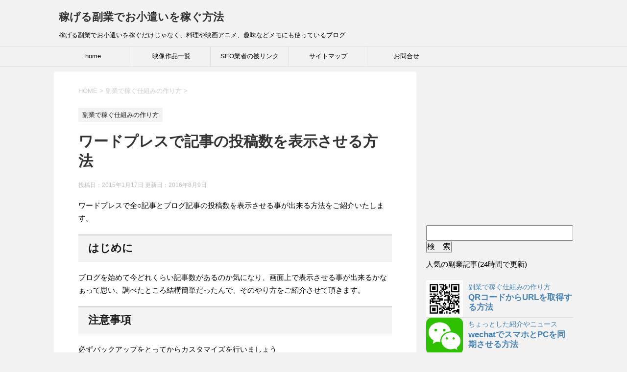

--- FILE ---
content_type: text/html; charset=UTF-8
request_url: https://www.moco358.com/archives/3219
body_size: 78308
content:
<!DOCTYPE html>
<!--[if lt IE 7]>
<html class="ie6" lang="ja"> <![endif]-->
<!--[if IE 7]>
<html class="i7" lang="ja"> <![endif]-->
<!--[if IE 8]>
<html class="ie" lang="ja"> <![endif]-->
<!--[if gt IE 8]><!-->
<html lang="ja">
	<!--<![endif]-->
	<head prefix="og: http://ogp.me/ns# fb: http://ogp.me/ns/fb# article: http://ogp.me/ns/article#">
		<meta charset="UTF-8" >
		<meta name="viewport" content="width=device-width,initial-scale=1.0,user-scalable=yes">
		<meta name="format-detection" content="telephone=no" >
		
		
		<link rel="alternate" type="application/rss+xml" title="稼げる副業でお小遣いを稼ぐ方法 RSS Feed" href="https://www.moco358.com/feed" />
		<link rel="pingback" href="https://www.moco358.com/xmlrpc.php" >
		<!--[if lt IE 9]>
		<script src="https://www.moco358.com/wp-content/themes/stinger8/js/html5shiv.js"></script>
		<![endif]-->
				<title>ワードプレスで記事の投稿数を表示させる方法 | 稼げる副業でお小遣いを稼ぐ方法</title>
<meta name='robots' content='max-image-preview:large' />
	<style>img:is([sizes="auto" i], [sizes^="auto," i]) { contain-intrinsic-size: 3000px 1500px }</style>
	<link rel='dns-prefetch' href='//ajax.googleapis.com' />
<link rel='dns-prefetch' href='//www.googletagmanager.com' />
<link rel='dns-prefetch' href='//pagead2.googlesyndication.com' />
<script type="text/javascript" id="wpp-js" src="https://www.moco358.com/wp-content/plugins/wordpress-popular-posts/assets/js/wpp.min.js?ver=7.3.3" data-sampling="1" data-sampling-rate="10" data-api-url="https://www.moco358.com/wp-json/wordpress-popular-posts" data-post-id="3219" data-token="c333abfadc" data-lang="0" data-debug="0"></script>

<!-- SEO SIMPLE PACK 3.6.2 -->
<meta name="description" content="ワードプレスで全○記事とブログ記事の投稿数を表示させる事が出来る方法をご紹介いたします。 はじめに ブログを始めて今どれくらい記事数があるのか気になり、画面上で表示させる事が出来るかなぁって思い、調べたところ結構簡単だったんで、そのやり方を">
<link rel="canonical" href="https://www.moco358.com/archives/3219">
<meta property="og:locale" content="ja_JP">
<meta property="og:type" content="article">
<meta property="og:image" content="https://www.moco358.com/wp-content/uploads/2013/01/wp-940x390.jpg">
<meta property="og:title" content="ワードプレスで記事の投稿数を表示させる方法 | 稼げる副業でお小遣いを稼ぐ方法">
<meta property="og:description" content="ワードプレスで全○記事とブログ記事の投稿数を表示させる事が出来る方法をご紹介いたします。 はじめに ブログを始めて今どれくらい記事数があるのか気になり、画面上で表示させる事が出来るかなぁって思い、調べたところ結構簡単だったんで、そのやり方を">
<meta property="og:url" content="https://www.moco358.com/archives/3219">
<meta property="og:site_name" content="稼げる副業でお小遣いを稼ぐ方法">
<meta name="twitter:card" content="summary">
<!-- / SEO SIMPLE PACK -->

<script type="text/javascript">
/* <![CDATA[ */
window._wpemojiSettings = {"baseUrl":"https:\/\/s.w.org\/images\/core\/emoji\/16.0.1\/72x72\/","ext":".png","svgUrl":"https:\/\/s.w.org\/images\/core\/emoji\/16.0.1\/svg\/","svgExt":".svg","source":{"concatemoji":"https:\/\/www.moco358.com\/wp-includes\/js\/wp-emoji-release.min.js?ver=6.8.3"}};
/*! This file is auto-generated */
!function(s,n){var o,i,e;function c(e){try{var t={supportTests:e,timestamp:(new Date).valueOf()};sessionStorage.setItem(o,JSON.stringify(t))}catch(e){}}function p(e,t,n){e.clearRect(0,0,e.canvas.width,e.canvas.height),e.fillText(t,0,0);var t=new Uint32Array(e.getImageData(0,0,e.canvas.width,e.canvas.height).data),a=(e.clearRect(0,0,e.canvas.width,e.canvas.height),e.fillText(n,0,0),new Uint32Array(e.getImageData(0,0,e.canvas.width,e.canvas.height).data));return t.every(function(e,t){return e===a[t]})}function u(e,t){e.clearRect(0,0,e.canvas.width,e.canvas.height),e.fillText(t,0,0);for(var n=e.getImageData(16,16,1,1),a=0;a<n.data.length;a++)if(0!==n.data[a])return!1;return!0}function f(e,t,n,a){switch(t){case"flag":return n(e,"\ud83c\udff3\ufe0f\u200d\u26a7\ufe0f","\ud83c\udff3\ufe0f\u200b\u26a7\ufe0f")?!1:!n(e,"\ud83c\udde8\ud83c\uddf6","\ud83c\udde8\u200b\ud83c\uddf6")&&!n(e,"\ud83c\udff4\udb40\udc67\udb40\udc62\udb40\udc65\udb40\udc6e\udb40\udc67\udb40\udc7f","\ud83c\udff4\u200b\udb40\udc67\u200b\udb40\udc62\u200b\udb40\udc65\u200b\udb40\udc6e\u200b\udb40\udc67\u200b\udb40\udc7f");case"emoji":return!a(e,"\ud83e\udedf")}return!1}function g(e,t,n,a){var r="undefined"!=typeof WorkerGlobalScope&&self instanceof WorkerGlobalScope?new OffscreenCanvas(300,150):s.createElement("canvas"),o=r.getContext("2d",{willReadFrequently:!0}),i=(o.textBaseline="top",o.font="600 32px Arial",{});return e.forEach(function(e){i[e]=t(o,e,n,a)}),i}function t(e){var t=s.createElement("script");t.src=e,t.defer=!0,s.head.appendChild(t)}"undefined"!=typeof Promise&&(o="wpEmojiSettingsSupports",i=["flag","emoji"],n.supports={everything:!0,everythingExceptFlag:!0},e=new Promise(function(e){s.addEventListener("DOMContentLoaded",e,{once:!0})}),new Promise(function(t){var n=function(){try{var e=JSON.parse(sessionStorage.getItem(o));if("object"==typeof e&&"number"==typeof e.timestamp&&(new Date).valueOf()<e.timestamp+604800&&"object"==typeof e.supportTests)return e.supportTests}catch(e){}return null}();if(!n){if("undefined"!=typeof Worker&&"undefined"!=typeof OffscreenCanvas&&"undefined"!=typeof URL&&URL.createObjectURL&&"undefined"!=typeof Blob)try{var e="postMessage("+g.toString()+"("+[JSON.stringify(i),f.toString(),p.toString(),u.toString()].join(",")+"));",a=new Blob([e],{type:"text/javascript"}),r=new Worker(URL.createObjectURL(a),{name:"wpTestEmojiSupports"});return void(r.onmessage=function(e){c(n=e.data),r.terminate(),t(n)})}catch(e){}c(n=g(i,f,p,u))}t(n)}).then(function(e){for(var t in e)n.supports[t]=e[t],n.supports.everything=n.supports.everything&&n.supports[t],"flag"!==t&&(n.supports.everythingExceptFlag=n.supports.everythingExceptFlag&&n.supports[t]);n.supports.everythingExceptFlag=n.supports.everythingExceptFlag&&!n.supports.flag,n.DOMReady=!1,n.readyCallback=function(){n.DOMReady=!0}}).then(function(){return e}).then(function(){var e;n.supports.everything||(n.readyCallback(),(e=n.source||{}).concatemoji?t(e.concatemoji):e.wpemoji&&e.twemoji&&(t(e.twemoji),t(e.wpemoji)))}))}((window,document),window._wpemojiSettings);
/* ]]> */
</script>
<style id='wp-emoji-styles-inline-css' type='text/css'>

	img.wp-smiley, img.emoji {
		display: inline !important;
		border: none !important;
		box-shadow: none !important;
		height: 1em !important;
		width: 1em !important;
		margin: 0 0.07em !important;
		vertical-align: -0.1em !important;
		background: none !important;
		padding: 0 !important;
	}
</style>
<style id='classic-theme-styles-inline-css' type='text/css'>
/*! This file is auto-generated */
.wp-block-button__link{color:#fff;background-color:#32373c;border-radius:9999px;box-shadow:none;text-decoration:none;padding:calc(.667em + 2px) calc(1.333em + 2px);font-size:1.125em}.wp-block-file__button{background:#32373c;color:#fff;text-decoration:none}
</style>
<style id='global-styles-inline-css' type='text/css'>
:root{--wp--preset--aspect-ratio--square: 1;--wp--preset--aspect-ratio--4-3: 4/3;--wp--preset--aspect-ratio--3-4: 3/4;--wp--preset--aspect-ratio--3-2: 3/2;--wp--preset--aspect-ratio--2-3: 2/3;--wp--preset--aspect-ratio--16-9: 16/9;--wp--preset--aspect-ratio--9-16: 9/16;--wp--preset--color--black: #000000;--wp--preset--color--cyan-bluish-gray: #abb8c3;--wp--preset--color--white: #ffffff;--wp--preset--color--pale-pink: #f78da7;--wp--preset--color--vivid-red: #cf2e2e;--wp--preset--color--luminous-vivid-orange: #ff6900;--wp--preset--color--luminous-vivid-amber: #fcb900;--wp--preset--color--light-green-cyan: #7bdcb5;--wp--preset--color--vivid-green-cyan: #00d084;--wp--preset--color--pale-cyan-blue: #8ed1fc;--wp--preset--color--vivid-cyan-blue: #0693e3;--wp--preset--color--vivid-purple: #9b51e0;--wp--preset--gradient--vivid-cyan-blue-to-vivid-purple: linear-gradient(135deg,rgba(6,147,227,1) 0%,rgb(155,81,224) 100%);--wp--preset--gradient--light-green-cyan-to-vivid-green-cyan: linear-gradient(135deg,rgb(122,220,180) 0%,rgb(0,208,130) 100%);--wp--preset--gradient--luminous-vivid-amber-to-luminous-vivid-orange: linear-gradient(135deg,rgba(252,185,0,1) 0%,rgba(255,105,0,1) 100%);--wp--preset--gradient--luminous-vivid-orange-to-vivid-red: linear-gradient(135deg,rgba(255,105,0,1) 0%,rgb(207,46,46) 100%);--wp--preset--gradient--very-light-gray-to-cyan-bluish-gray: linear-gradient(135deg,rgb(238,238,238) 0%,rgb(169,184,195) 100%);--wp--preset--gradient--cool-to-warm-spectrum: linear-gradient(135deg,rgb(74,234,220) 0%,rgb(151,120,209) 20%,rgb(207,42,186) 40%,rgb(238,44,130) 60%,rgb(251,105,98) 80%,rgb(254,248,76) 100%);--wp--preset--gradient--blush-light-purple: linear-gradient(135deg,rgb(255,206,236) 0%,rgb(152,150,240) 100%);--wp--preset--gradient--blush-bordeaux: linear-gradient(135deg,rgb(254,205,165) 0%,rgb(254,45,45) 50%,rgb(107,0,62) 100%);--wp--preset--gradient--luminous-dusk: linear-gradient(135deg,rgb(255,203,112) 0%,rgb(199,81,192) 50%,rgb(65,88,208) 100%);--wp--preset--gradient--pale-ocean: linear-gradient(135deg,rgb(255,245,203) 0%,rgb(182,227,212) 50%,rgb(51,167,181) 100%);--wp--preset--gradient--electric-grass: linear-gradient(135deg,rgb(202,248,128) 0%,rgb(113,206,126) 100%);--wp--preset--gradient--midnight: linear-gradient(135deg,rgb(2,3,129) 0%,rgb(40,116,252) 100%);--wp--preset--font-size--small: 13px;--wp--preset--font-size--medium: 20px;--wp--preset--font-size--large: 36px;--wp--preset--font-size--x-large: 42px;--wp--preset--spacing--20: 0.44rem;--wp--preset--spacing--30: 0.67rem;--wp--preset--spacing--40: 1rem;--wp--preset--spacing--50: 1.5rem;--wp--preset--spacing--60: 2.25rem;--wp--preset--spacing--70: 3.38rem;--wp--preset--spacing--80: 5.06rem;--wp--preset--shadow--natural: 6px 6px 9px rgba(0, 0, 0, 0.2);--wp--preset--shadow--deep: 12px 12px 50px rgba(0, 0, 0, 0.4);--wp--preset--shadow--sharp: 6px 6px 0px rgba(0, 0, 0, 0.2);--wp--preset--shadow--outlined: 6px 6px 0px -3px rgba(255, 255, 255, 1), 6px 6px rgba(0, 0, 0, 1);--wp--preset--shadow--crisp: 6px 6px 0px rgba(0, 0, 0, 1);}:where(.is-layout-flex){gap: 0.5em;}:where(.is-layout-grid){gap: 0.5em;}body .is-layout-flex{display: flex;}.is-layout-flex{flex-wrap: wrap;align-items: center;}.is-layout-flex > :is(*, div){margin: 0;}body .is-layout-grid{display: grid;}.is-layout-grid > :is(*, div){margin: 0;}:where(.wp-block-columns.is-layout-flex){gap: 2em;}:where(.wp-block-columns.is-layout-grid){gap: 2em;}:where(.wp-block-post-template.is-layout-flex){gap: 1.25em;}:where(.wp-block-post-template.is-layout-grid){gap: 1.25em;}.has-black-color{color: var(--wp--preset--color--black) !important;}.has-cyan-bluish-gray-color{color: var(--wp--preset--color--cyan-bluish-gray) !important;}.has-white-color{color: var(--wp--preset--color--white) !important;}.has-pale-pink-color{color: var(--wp--preset--color--pale-pink) !important;}.has-vivid-red-color{color: var(--wp--preset--color--vivid-red) !important;}.has-luminous-vivid-orange-color{color: var(--wp--preset--color--luminous-vivid-orange) !important;}.has-luminous-vivid-amber-color{color: var(--wp--preset--color--luminous-vivid-amber) !important;}.has-light-green-cyan-color{color: var(--wp--preset--color--light-green-cyan) !important;}.has-vivid-green-cyan-color{color: var(--wp--preset--color--vivid-green-cyan) !important;}.has-pale-cyan-blue-color{color: var(--wp--preset--color--pale-cyan-blue) !important;}.has-vivid-cyan-blue-color{color: var(--wp--preset--color--vivid-cyan-blue) !important;}.has-vivid-purple-color{color: var(--wp--preset--color--vivid-purple) !important;}.has-black-background-color{background-color: var(--wp--preset--color--black) !important;}.has-cyan-bluish-gray-background-color{background-color: var(--wp--preset--color--cyan-bluish-gray) !important;}.has-white-background-color{background-color: var(--wp--preset--color--white) !important;}.has-pale-pink-background-color{background-color: var(--wp--preset--color--pale-pink) !important;}.has-vivid-red-background-color{background-color: var(--wp--preset--color--vivid-red) !important;}.has-luminous-vivid-orange-background-color{background-color: var(--wp--preset--color--luminous-vivid-orange) !important;}.has-luminous-vivid-amber-background-color{background-color: var(--wp--preset--color--luminous-vivid-amber) !important;}.has-light-green-cyan-background-color{background-color: var(--wp--preset--color--light-green-cyan) !important;}.has-vivid-green-cyan-background-color{background-color: var(--wp--preset--color--vivid-green-cyan) !important;}.has-pale-cyan-blue-background-color{background-color: var(--wp--preset--color--pale-cyan-blue) !important;}.has-vivid-cyan-blue-background-color{background-color: var(--wp--preset--color--vivid-cyan-blue) !important;}.has-vivid-purple-background-color{background-color: var(--wp--preset--color--vivid-purple) !important;}.has-black-border-color{border-color: var(--wp--preset--color--black) !important;}.has-cyan-bluish-gray-border-color{border-color: var(--wp--preset--color--cyan-bluish-gray) !important;}.has-white-border-color{border-color: var(--wp--preset--color--white) !important;}.has-pale-pink-border-color{border-color: var(--wp--preset--color--pale-pink) !important;}.has-vivid-red-border-color{border-color: var(--wp--preset--color--vivid-red) !important;}.has-luminous-vivid-orange-border-color{border-color: var(--wp--preset--color--luminous-vivid-orange) !important;}.has-luminous-vivid-amber-border-color{border-color: var(--wp--preset--color--luminous-vivid-amber) !important;}.has-light-green-cyan-border-color{border-color: var(--wp--preset--color--light-green-cyan) !important;}.has-vivid-green-cyan-border-color{border-color: var(--wp--preset--color--vivid-green-cyan) !important;}.has-pale-cyan-blue-border-color{border-color: var(--wp--preset--color--pale-cyan-blue) !important;}.has-vivid-cyan-blue-border-color{border-color: var(--wp--preset--color--vivid-cyan-blue) !important;}.has-vivid-purple-border-color{border-color: var(--wp--preset--color--vivid-purple) !important;}.has-vivid-cyan-blue-to-vivid-purple-gradient-background{background: var(--wp--preset--gradient--vivid-cyan-blue-to-vivid-purple) !important;}.has-light-green-cyan-to-vivid-green-cyan-gradient-background{background: var(--wp--preset--gradient--light-green-cyan-to-vivid-green-cyan) !important;}.has-luminous-vivid-amber-to-luminous-vivid-orange-gradient-background{background: var(--wp--preset--gradient--luminous-vivid-amber-to-luminous-vivid-orange) !important;}.has-luminous-vivid-orange-to-vivid-red-gradient-background{background: var(--wp--preset--gradient--luminous-vivid-orange-to-vivid-red) !important;}.has-very-light-gray-to-cyan-bluish-gray-gradient-background{background: var(--wp--preset--gradient--very-light-gray-to-cyan-bluish-gray) !important;}.has-cool-to-warm-spectrum-gradient-background{background: var(--wp--preset--gradient--cool-to-warm-spectrum) !important;}.has-blush-light-purple-gradient-background{background: var(--wp--preset--gradient--blush-light-purple) !important;}.has-blush-bordeaux-gradient-background{background: var(--wp--preset--gradient--blush-bordeaux) !important;}.has-luminous-dusk-gradient-background{background: var(--wp--preset--gradient--luminous-dusk) !important;}.has-pale-ocean-gradient-background{background: var(--wp--preset--gradient--pale-ocean) !important;}.has-electric-grass-gradient-background{background: var(--wp--preset--gradient--electric-grass) !important;}.has-midnight-gradient-background{background: var(--wp--preset--gradient--midnight) !important;}.has-small-font-size{font-size: var(--wp--preset--font-size--small) !important;}.has-medium-font-size{font-size: var(--wp--preset--font-size--medium) !important;}.has-large-font-size{font-size: var(--wp--preset--font-size--large) !important;}.has-x-large-font-size{font-size: var(--wp--preset--font-size--x-large) !important;}
:where(.wp-block-post-template.is-layout-flex){gap: 1.25em;}:where(.wp-block-post-template.is-layout-grid){gap: 1.25em;}
:where(.wp-block-columns.is-layout-flex){gap: 2em;}:where(.wp-block-columns.is-layout-grid){gap: 2em;}
:root :where(.wp-block-pullquote){font-size: 1.5em;line-height: 1.6;}
</style>
<link rel='stylesheet' id='contact-form-7-css' href='https://www.moco358.com/wp-content/plugins/contact-form-7/includes/css/styles.css?ver=6.1' type='text/css' media='all' />
<link rel='stylesheet' id='toc-screen-css' href='https://www.moco358.com/wp-content/plugins/table-of-contents-plus/screen.min.css?ver=2411.1' type='text/css' media='all' />
<link rel='stylesheet' id='wordpress-popular-posts-css-css' href='https://www.moco358.com/wp-content/plugins/wordpress-popular-posts/assets/css/wpp.css?ver=7.3.3' type='text/css' media='all' />
<link rel='stylesheet' id='parent-style-css' href='https://www.moco358.com/wp-content/themes/stinger8/style.css?ver=6.8.3' type='text/css' media='all' />
<link rel='stylesheet' id='normalize-css' href='https://www.moco358.com/wp-content/themes/stinger8/css/normalize.css?ver=1.5.9' type='text/css' media='all' />
<link rel='stylesheet' id='font-awesome-css' href='https://www.moco358.com/wp-content/themes/stinger8/css/fontawesome/css/font-awesome.min.css?ver=4.5.0' type='text/css' media='all' />
<link rel='stylesheet' id='style-css' href='https://www.moco358.com/wp-content/themes/stinger8-child/style.css?ver=6.8.3' type='text/css' media='all' />
<link rel='stylesheet' id='slb_core-css' href='https://www.moco358.com/wp-content/plugins/simple-lightbox/client/css/app.css?ver=2.9.4' type='text/css' media='all' />
<link rel='stylesheet' id='yarpp-thumbnails-css' href='https://www.moco358.com/wp-content/plugins/yet-another-related-posts-plugin/style/styles_thumbnails.css?ver=5.30.11' type='text/css' media='all' />
<style id='yarpp-thumbnails-inline-css' type='text/css'>
.yarpp-thumbnails-horizontal .yarpp-thumbnail {width: 130px;height: 170px;margin: 5px;margin-left: 0px;}.yarpp-thumbnail > img, .yarpp-thumbnail-default {width: 120px;height: 120px;margin: 5px;}.yarpp-thumbnails-horizontal .yarpp-thumbnail-title {margin: 7px;margin-top: 0px;width: 120px;}.yarpp-thumbnail-default > img {min-height: 120px;min-width: 120px;}
</style>
<script type="text/javascript" src="//ajax.googleapis.com/ajax/libs/jquery/1.11.3/jquery.min.js?ver=1.11.3" id="jquery-js"></script>

<!-- Site Kit によって追加された Google タグ（gtag.js）スニペット -->
<!-- Google アナリティクス スニペット (Site Kit が追加) -->
<script type="text/javascript" src="https://www.googletagmanager.com/gtag/js?id=GT-MB8RFNV" id="google_gtagjs-js" async></script>
<script type="text/javascript" id="google_gtagjs-js-after">
/* <![CDATA[ */
window.dataLayer = window.dataLayer || [];function gtag(){dataLayer.push(arguments);}
gtag("set","linker",{"domains":["www.moco358.com"]});
gtag("js", new Date());
gtag("set", "developer_id.dZTNiMT", true);
gtag("config", "GT-MB8RFNV", {"googlesitekit_post_type":"post","googlesitekit_post_categories":"\u526f\u696d\u3067\u7a3c\u3050\u4ed5\u7d44\u307f\u306e\u4f5c\u308a\u65b9","googlesitekit_post_date":"20150117"});
/* ]]> */
</script>
<link rel="https://api.w.org/" href="https://www.moco358.com/wp-json/" /><link rel="alternate" title="JSON" type="application/json" href="https://www.moco358.com/wp-json/wp/v2/posts/3219" /><link rel='shortlink' href='https://www.moco358.com/?p=3219' />
<link rel="alternate" title="oEmbed (JSON)" type="application/json+oembed" href="https://www.moco358.com/wp-json/oembed/1.0/embed?url=https%3A%2F%2Fwww.moco358.com%2Farchives%2F3219" />
<link rel="alternate" title="oEmbed (XML)" type="text/xml+oembed" href="https://www.moco358.com/wp-json/oembed/1.0/embed?url=https%3A%2F%2Fwww.moco358.com%2Farchives%2F3219&#038;format=xml" />
<meta name="generator" content="Site Kit by Google 1.170.0" />            <style id="wpp-loading-animation-styles">@-webkit-keyframes bgslide{from{background-position-x:0}to{background-position-x:-200%}}@keyframes bgslide{from{background-position-x:0}to{background-position-x:-200%}}.wpp-widget-block-placeholder,.wpp-shortcode-placeholder{margin:0 auto;width:60px;height:3px;background:#dd3737;background:linear-gradient(90deg,#dd3737 0%,#571313 10%,#dd3737 100%);background-size:200% auto;border-radius:3px;-webkit-animation:bgslide 1s infinite linear;animation:bgslide 1s infinite linear}</style>
            
<!-- Site Kit が追加した Google AdSense メタタグ -->
<meta name="google-adsense-platform-account" content="ca-host-pub-2644536267352236">
<meta name="google-adsense-platform-domain" content="sitekit.withgoogle.com">
<!-- Site Kit が追加した End Google AdSense メタタグ -->
<style type="text/css">.broken_link, a.broken_link {
	text-decoration: line-through;
}</style>
<!-- Google AdSense スニペット (Site Kit が追加) -->
<script type="text/javascript" async="async" src="https://pagead2.googlesyndication.com/pagead/js/adsbygoogle.js?client=ca-pub-1901489730443510&amp;host=ca-host-pub-2644536267352236" crossorigin="anonymous"></script>

<!-- (ここまで) Google AdSense スニペット (Site Kit が追加) -->
<link rel="icon" href="https://www.moco358.com/wp-content/uploads/2023/05/cropped-favi-32x32.jpg" sizes="32x32" />
<link rel="icon" href="https://www.moco358.com/wp-content/uploads/2023/05/cropped-favi-192x192.jpg" sizes="192x192" />
<link rel="apple-touch-icon" href="https://www.moco358.com/wp-content/uploads/2023/05/cropped-favi-180x180.jpg" />
<meta name="msapplication-TileImage" content="https://www.moco358.com/wp-content/uploads/2023/05/cropped-favi-270x270.jpg" />
	</head>
	<body class="wp-singular post-template-default single single-post postid-3219 single-format-standard wp-theme-stinger8 wp-child-theme-stinger8-child" >
			<div id="st-ami">
				<div id="wrapper">
				<div id="wrapper-in">
					<header>
						<div id="headbox-bg">
							<div class="clearfix" id="headbox">
								<nav id="s-navi" class="pcnone">
	<dl class="acordion">
		<dt class="trigger">
			<p><span class="op"><i class="fa fa-bars"></i></span></p>
		</dt>

		<dd class="acordion_tree">
						<div class="menu-main-menu-container"><ul id="menu-main-menu" class="menu"><li id="menu-item-14238" class="menu-item menu-item-type-custom menu-item-object-custom menu-item-home menu-item-14238"><a href="https://www.moco358.com">home</a></li>
<li id="menu-item-14237" class="menu-item menu-item-type-custom menu-item-object-custom menu-item-14237"><a href="/archives/hobby">映像作品一覧</a></li>
<li id="menu-item-1251" class="menu-item menu-item-type-custom menu-item-object-custom menu-item-has-children menu-item-1251"><a href="/links">SEO業者の被リンク</a>
<ul class="sub-menu">
	<li id="menu-item-1250" class="menu-item menu-item-type-custom menu-item-object-custom menu-item-1250"><a href="/links/performance">被リンクの実績</a></li>
</ul>
</li>
<li id="menu-item-1254" class="menu-item menu-item-type-custom menu-item-object-custom menu-item-1254"><a href="/sitemaps">サイトマップ</a></li>
<li id="menu-item-1238" class="menu-item menu-item-type-custom menu-item-object-custom menu-item-1238"><a href="/contact">お問合せ</a></li>
</ul></div>			<div class="clear"></div>

		</dd>
	</dl>
</nav>
									<div id="header-l">
									<!-- ロゴ又はブログ名 -->
									<p class="sitename">
										<a href="https://www.moco358.com/">
											稼げる副業でお小遣いを稼ぐ方法										</a>
									</p>
									<!-- ロゴ又はブログ名ここまで -->
									<!-- キャプション -->
																			<p class="descr">
											稼げる副業でお小遣いを稼ぐだけじゃなく、料理や映画アニメ、趣味などメモにも使っているブログ										</p>
																		</div><!-- /#header-l -->

							</div><!-- /#headbox-bg -->
						</div><!-- /#headbox clearfix -->

						<div id="gazou-wide">
										<div id="st-menubox">
			<div id="st-menuwide">
				<nav class="smanone clearfix"><ul id="menu-main-menu-1" class="menu"><li class="menu-item menu-item-type-custom menu-item-object-custom menu-item-home menu-item-14238"><a href="https://www.moco358.com">home</a></li>
<li class="menu-item menu-item-type-custom menu-item-object-custom menu-item-14237"><a href="/archives/hobby">映像作品一覧</a></li>
<li class="menu-item menu-item-type-custom menu-item-object-custom menu-item-has-children menu-item-1251"><a href="/links">SEO業者の被リンク</a>
<ul class="sub-menu">
	<li class="menu-item menu-item-type-custom menu-item-object-custom menu-item-1250"><a href="/links/performance">被リンクの実績</a></li>
</ul>
</li>
<li class="menu-item menu-item-type-custom menu-item-object-custom menu-item-1254"><a href="/sitemaps">サイトマップ</a></li>
<li class="menu-item menu-item-type-custom menu-item-object-custom menu-item-1238"><a href="/contact">お問合せ</a></li>
</ul></nav>			</div>
		</div>
	
							
						</div>
						<!-- /gazou -->

<script data-ad-client="ca-pub-1901489730443510" async src="https://pagead2.googlesyndication.com/pagead/js/adsbygoogle.js"></script>

					</header>
					<div id="content-w">
<div id="content" class="clearfix">
	<div id="contentInner">

		<div class="st-main">

			<!-- ぱんくず -->
			<section id="breadcrumb">
			<ol itemscope itemtype="http://schema.org/BreadcrumbList">
					 <li itemprop="itemListElement" itemscope
      itemtype="http://schema.org/ListItem"><a href="https://www.moco358.com" itemprop="item"><span itemprop="name">HOME</span></a> > <meta itemprop="position" content="1" /></li>
									<li itemprop="itemListElement" itemscope
      itemtype="http://schema.org/ListItem"><a href="https://www.moco358.com/archives/category/shikumi" itemprop="item">
					<span itemprop="name">副業で稼ぐ仕組みの作り方</span> </a> &gt;<meta itemprop="position" content="2" /></li> 
							</ol>
			</section>
			<!--/ ぱんくず -->

			<div id="post-3219" class="st-post post-3219 post type-post status-publish format-standard has-post-thumbnail hentry category-shikumi tag-php tag-16">
				<article>
					<!--ループ開始 -->
										
										<p class="st-catgroup">
					<a href="https://www.moco358.com/archives/category/shikumi" title="View all posts in 副業で稼ぐ仕組みの作り方" rel="category tag"><span class="catname st-catid3">副業で稼ぐ仕組みの作り方</span></a>					</p>
									

					<h1 class="entry-title">ワードプレスで記事の投稿数を表示させる方法</h1>

					<div class="blogbox">
						<p><span class="kdate">
															投稿日：2015年1月17日								更新日：<time class="updated" datetime="2016-08-09T11:31:50+0900">2016年8月9日</time>
													</span></p>
					</div>

					<div class="mainbox">
                    
                    
                                        
                    
							<div class="entry-content">
								<p>ワードプレスで全○記事とブログ記事の投稿数を表示させる事が出来る方法をご紹介いたします。<br />
<span id="more-3219"></span></p>
<h2>はじめに</h2>
<p>ブログを始めて今どれくらい記事数があるのか気になり、画面上で表示させる事が出来るかなぁって思い、調べたところ結構簡単だったんで、そのやり方をご紹介させて頂きます。</p>
<h2>注意事項</h2>
<p>必ずバックアップをとってからカスタマイズを行いましょう</p>
<h2>使ったコード</h2>
<p>投稿している全記事数を表示するのって思った以上に簡単なカスタマイズで行う事が出来ました。</p>
<pre class="brush: php; title: ; notranslate" title="">
&lt;?php 
  $numposts = $wpdb-&gt;get_var(&quot;SELECT count(*) FROM $wpdb-&gt;posts WHERE post_status = 'publish' AND post_type = 'post'&quot;);
if (0 &lt; $numposts)
	$numposts = number_format($numposts);
echo '&lt;p&gt;現在の総記事数： '. $numposts .'件&lt;/p&gt;';
?&gt;
</pre>
<p>このphpタグを表示させたい所に入力する事で</p>
<dl>
<dt>カスタマイズ前</dt>
<dd><a href="https://www.moco358.com/wp-content/uploads/2015/01/allpost.png" data-slb-active="1" data-slb-asset="269134441" data-slb-internal="0" data-slb-group="3219"><img fetchpriority="high" decoding="async" src="https://www.moco358.com/wp-content/uploads/2015/01/allpost.png" alt="allpost" width="392" height="250" class="aligncenter size-full wp-image-3220" /></a></dd>
<dt>カスタマイズ後</dt>
<dd><a href="https://www.moco358.com/wp-content/uploads/2015/01/allpost1.png" data-slb-active="1" data-slb-asset="1812720652" data-slb-internal="0" data-slb-group="3219"><img decoding="async" src="https://www.moco358.com/wp-content/uploads/2015/01/allpost1.png" alt="allpost1" width="361" height="270" class="aligncenter size-full wp-image-3221" /></a></dd>
</dl>
<p>このように表示させる事が出来るようになりました。</p>
<h2>カスタム投稿を利用している場合</h2>
<p>この副業ブログをを始めた当初はまったく知りもしなかったカスタム投稿タイプと言うのを利用している場合の全記事の投稿数を取得する方法はこちらです。</p>
<pre class="brush: php; title: ; notranslate" title="">
&lt;?php 
  $numposts = $wpdb-&gt;get_var(&quot;SELECT count(*) FROM $wpdb-&gt;posts WHERE post_status = 'publish' AND post_type = 'カスタム投稿タイプ名'&quot;);
if (0 &lt; $numposts)
	$numposts = number_format($numposts);
echo '&lt;p&gt;現在の総記事数： '. $numposts .'件&lt;/p&gt;';
?&gt;
</pre>
<p>カスタム投稿タイプ名と書かれている部分を任意の物に変えて頂けると表示されます。<br />
また、ワードプレスを使って<span style="background-color: #ffff00;">ECサイトを運営している方であれば全○商品と商品数を表示させるのも良いで</span>しょう。</p>
<h2>カスタム投稿と投稿の複数表示させたい場合</h2>
<p>カスタム投稿を複数利用しつつ、投稿などにも記事を投稿していて全ての記事数を表示したいなど複数を表示させる場合は以下のようなコードになります。</p>
<pre class="brush: php; title: ; notranslate" title="">
&lt;?php 
  $numposts = $wpdb-&gt;get_var(&quot;SELECT count(*) FROM $wpdb-&gt;posts WHERE post_status = 'publish' AND post_type = 'post','カスタム投稿タイプ名A','カスタム投稿タイプ名B'&quot;);
if (0 &lt; $numposts)
	$numposts = number_format($numposts);
echo '&lt;p&gt;現在の総記事数： '. $numposts .'件&lt;/p&gt;';
?&gt;
</pre>
<p>postと言うのが通常の投稿を表し、カスタム投稿AやBに任意の名前を入れて下さい。そうする事でここに<strong>入力した物の全ての記事数を表示させる事が出来ます</strong>。</p>
<p>以上でワードプレスで記事の投稿数を表示させる方法の紹介を終了致します。</p>
<h2>さいごに</h2>
<h3>100記事越えたら出そう</h3>
<p>私は<strong><span style="color: #ff0000;">記事数が多い=信頼の証</span></strong>なんじゃないかなと考えています。よく副業でアフィリエイトを選び、結果儲からなくてすぐに辞めてしまう人が多い印象を持ちましたが、そういった人に限ってブログの記事数が圧倒的にすくなかったりしているみたいですよね。</p>
<p>だからこそ、ブログ記事を最低でも100を超えればたくさん記事を書いていますよと言う意味でも表示しておく方が良いかもしれません。</p>
<p>100記事を超えていたら広告収入でお小遣い程度のお金は余裕で稼ぐ事が出来るから嬉しいですよね。</p>
<div class='yarpp yarpp-related yarpp-related-website yarpp-template-thumbnails'>
<!-- YARPP Thumbnails -->
<h3>関連記事:</h3>
<div class="yarpp-thumbnails-horizontal">
<a class='yarpp-thumbnail' rel='norewrite' href='https://www.moco358.com/archives/3658' title='カスタムフィールドで画像を出力する時のヒント【ワードプレス】'>
<img width="120" height="78" src="https://www.moco358.com/wp-content/uploads/2013/01/wp.jpg" class="attachment-yarpp-thumbnail size-yarpp-thumbnail wp-post-image" alt="" data-pin-nopin="true" srcset="https://www.moco358.com/wp-content/uploads/2013/01/wp.jpg 1000w, https://www.moco358.com/wp-content/uploads/2013/01/wp-300x195.jpg 300w, https://www.moco358.com/wp-content/uploads/2013/01/wp-640x416.jpg 640w, https://www.moco358.com/wp-content/uploads/2013/01/wp-460x300.jpg 460w" sizes="(max-width: 120px) 100vw, 120px" /><span class="yarpp-thumbnail-title">カスタムフィールドで画像を出力する時のヒント【ワードプレス】</span></a>
<a class='yarpp-thumbnail' rel='norewrite' href='https://www.moco358.com/archives/3730' title='カスタムフィールドを使って計算 WordPress'>
<img width="120" height="78" src="https://www.moco358.com/wp-content/uploads/2015/08/https-www.pakutaso.com-assets_c-2015-06-PAK85_laladentakuOL20140321-thumb-1000xauto-16986.jpg" class="attachment-yarpp-thumbnail size-yarpp-thumbnail wp-post-image" alt="" data-pin-nopin="true" srcset="https://www.moco358.com/wp-content/uploads/2015/08/https-www.pakutaso.com-assets_c-2015-06-PAK85_laladentakuOL20140321-thumb-1000xauto-16986.jpg 1000w, https://www.moco358.com/wp-content/uploads/2015/08/https-www.pakutaso.com-assets_c-2015-06-PAK85_laladentakuOL20140321-thumb-1000xauto-16986-400x259.jpg 400w, https://www.moco358.com/wp-content/uploads/2015/08/https-www.pakutaso.com-assets_c-2015-06-PAK85_laladentakuOL20140321-thumb-1000xauto-16986-640x415.jpg 640w" sizes="(max-width: 120px) 100vw, 120px" /><span class="yarpp-thumbnail-title">カスタムフィールドを使って計算 WordPress</span></a>
<a class='yarpp-thumbnail' rel='norewrite' href='https://www.moco358.com/archives/7612' title='PHPでechoとprintの違いについて'>
<img width="120" height="84" src="https://www.moco358.com/wp-content/uploads/2014/07/php-logo.jpeg" class="attachment-yarpp-thumbnail size-yarpp-thumbnail wp-post-image" alt="" data-pin-nopin="true" srcset="https://www.moco358.com/wp-content/uploads/2014/07/php-logo.jpeg 578w, https://www.moco358.com/wp-content/uploads/2014/07/php-logo-400x280.jpeg 400w" sizes="(max-width: 120px) 100vw, 120px" /><span class="yarpp-thumbnail-title">PHPでechoとprintの違いについて</span></a>
<a class='yarpp-thumbnail' rel='norewrite' href='https://www.moco358.com/archives/8625' title='【WordPress】lightning proでカスタムフィールドを表示させる'>
<img width="120" height="54" src="https://www.moco358.com/wp-content/uploads/2020/02/ligntning-pro.jpg" class="attachment-yarpp-thumbnail size-yarpp-thumbnail wp-post-image" alt="" data-pin-nopin="true" srcset="https://www.moco358.com/wp-content/uploads/2020/02/ligntning-pro.jpg 1120w, https://www.moco358.com/wp-content/uploads/2020/02/ligntning-pro-400x179.jpg 400w, https://www.moco358.com/wp-content/uploads/2020/02/ligntning-pro-640x286.jpg 640w, https://www.moco358.com/wp-content/uploads/2020/02/ligntning-pro-768x343.jpg 768w" sizes="(max-width: 120px) 100vw, 120px" /><span class="yarpp-thumbnail-title">【WordPress】lightning proでカスタムフィールドを表示させる</span></a>
</div>
</div>
							</div>
						<div class="adbox">

						<div class="textwidget custom-html-widget"><!--
<script src="https://adm.shinobi.jp/s/cd89c43e5dde3e840ddfa21578d6b961"></script>


<a href="https://px.a8.net/svt/ejp?a8mat=3TCTHJ+DD29KI+2PEO+OU7CX" rel="nofollow">
<img border="0" width="336" height="280" alt="" src="https://www23.a8.net/svt/bgt?aid=230705479808&wid=001&eno=01&mid=s00000012624004172000&mc=1"></a>
<img border="0" width="1" height="1" src="https://www17.a8.net/0.gif?a8mat=3TCTHJ+DD29KI+2PEO+OU7CX" alt="">-->

<script async src="https://pagead2.googlesyndication.com/pagead/js/adsbygoogle.js"></script>

<ins class="adsbygoogle"
     style="display:inline-block;width:336px;height:336px"
     data-ad-client="ca-pub-1901489730443510"
     data-ad-slot="1443937203"></ins>
<script>
     (adsbygoogle = window.adsbygoogle || []).push({});
</script>
</div>			
	
									<div style="padding-top:10px;">
					<div class="textwidget custom-html-widget"><!--
<script src="https://adm.shinobi.jp/s/cd89c43e5dde3e840ddfa21578d6b961"></script>


<a href="https://px.a8.net/svt/ejp?a8mat=3TCTHJ+DD29KI+2PEO+OU7CX" rel="nofollow">
<img border="0" width="336" height="280" alt="" src="https://www23.a8.net/svt/bgt?aid=230705479808&wid=001&eno=01&mid=s00000012624004172000&mc=1"></a>
<img border="0" width="1" height="1" src="https://www17.a8.net/0.gif?a8mat=3TCTHJ+DD29KI+2PEO+OU7CX" alt="">-->

<script async src="https://pagead2.googlesyndication.com/pagead/js/adsbygoogle.js"></script>

<ins class="adsbygoogle"
     style="display:inline-block;width:336px;height:336px"
     data-ad-client="ca-pub-1901489730443510"
     data-ad-slot="1443937203"></ins>
<script>
     (adsbygoogle = window.adsbygoogle || []).push({});
</script>
</div>				</div>
					
	</div>
		
							                            
                            
                     
					</div><!-- .mainboxここまで -->
	
							<div class="sns">
	<ul class="clearfix">
		<!--ツイートボタン-->
		<li class="twitter"> 
		<a onclick="window.open('//twitter.com/intent/tweet?url=https%3A%2F%2Fwww.moco358.com%2Farchives%2F3219&text=%E3%83%AF%E3%83%BC%E3%83%89%E3%83%97%E3%83%AC%E3%82%B9%E3%81%A7%E8%A8%98%E4%BA%8B%E3%81%AE%E6%8A%95%E7%A8%BF%E6%95%B0%E3%82%92%E8%A1%A8%E7%A4%BA%E3%81%95%E3%81%9B%E3%82%8B%E6%96%B9%E6%B3%95&tw_p=tweetbutton', '', 'width=500,height=450'); return false;"><i class="fa fa-twitter"></i><span class="snstext " >Twitter</span></a>
		</li>

		<!--Facebookボタン-->      
		<li class="facebook">
		<a href="//www.facebook.com/sharer.php?src=bm&u=https%3A%2F%2Fwww.moco358.com%2Farchives%2F3219&t=%E3%83%AF%E3%83%BC%E3%83%89%E3%83%97%E3%83%AC%E3%82%B9%E3%81%A7%E8%A8%98%E4%BA%8B%E3%81%AE%E6%8A%95%E7%A8%BF%E6%95%B0%E3%82%92%E8%A1%A8%E7%A4%BA%E3%81%95%E3%81%9B%E3%82%8B%E6%96%B9%E6%B3%95" target="_blank"><i class="fa fa-facebook"></i><span class="snstext " >Facebook</span>
		</a>
		</li>

		<!--Google+1ボタン-->
		<li class="googleplus">
		<a href="https://plus.google.com/share?url=https%3A%2F%2Fwww.moco358.com%2Farchives%2F3219" target="_blank"><i class="fa fa-google-plus"></i><span class="snstext " >Google+</span></a>
		</li>

		<!--ポケットボタン-->      
		<li class="pocket">
		<a onclick="window.open('//getpocket.com/edit?url=https%3A%2F%2Fwww.moco358.com%2Farchives%2F3219&title=%E3%83%AF%E3%83%BC%E3%83%89%E3%83%97%E3%83%AC%E3%82%B9%E3%81%A7%E8%A8%98%E4%BA%8B%E3%81%AE%E6%8A%95%E7%A8%BF%E6%95%B0%E3%82%92%E8%A1%A8%E7%A4%BA%E3%81%95%E3%81%9B%E3%82%8B%E6%96%B9%E6%B3%95', '', 'width=500,height=350'); return false;"><i class="fa fa-get-pocket"></i><span class="snstext " >Pocket</span></a></li>

		<!--はてブボタン-->  
		<li class="hatebu">       
			<a href="//b.hatena.ne.jp/entry/https://www.moco358.com/archives/3219" class="hatena-bookmark-button" data-hatena-bookmark-layout="simple" title="ワードプレスで記事の投稿数を表示させる方法"><span style="font-weight:bold" class="fa-hatena">B!</span><span class="snstext " >はてブ</span>
			</a><script type="text/javascript" src="//b.st-hatena.com/js/bookmark_button.js" charset="utf-8" async="async"></script>

		</li>

		<!--LINEボタン-->   
		<li class="line">
		<a href="//line.me/R/msg/text/?%E3%83%AF%E3%83%BC%E3%83%89%E3%83%97%E3%83%AC%E3%82%B9%E3%81%A7%E8%A8%98%E4%BA%8B%E3%81%AE%E6%8A%95%E7%A8%BF%E6%95%B0%E3%82%92%E8%A1%A8%E7%A4%BA%E3%81%95%E3%81%9B%E3%82%8B%E6%96%B9%E6%B3%95%0Ahttps%3A%2F%2Fwww.moco358.com%2Farchives%2F3219" target="_blank"><i class="fa fa-comment" aria-hidden="true"></i><span class="snstext" >LINE</span></a>
		</li>     
	</ul>

	</div> 

						<p class="tagst">
							<i class="fa fa-folder-open-o" aria-hidden="true"></i>-<a href="https://www.moco358.com/archives/category/shikumi" rel="category tag">副業で稼ぐ仕組みの作り方</a><br/>
							<i class="fa fa-tags"></i>-<a href="https://www.moco358.com/archives/tag/php" rel="tag">php</a>, <a href="https://www.moco358.com/archives/tag/%e3%83%af%e3%83%bc%e3%83%89%e3%83%97%e3%83%ac%e3%82%b9" rel="tag">ワードプレス</a>						</p>

					<p>執筆者：<a href="https://www.moco358.com/archives/author/admin" title="稼げる副業 お小遣い稼ぎ の投稿" rel="author">稼げる副業 お小遣い稼ぎ</a></p>


										<!--ループ終了-->
			</article>

					<div class="st-aside">

						<hr class="hrcss" />
<div id="comments">
     	<div id="respond" class="comment-respond">
		<p id="st-reply-title" class="comment-reply-title">comment <small><a rel="nofollow" id="cancel-comment-reply-link" href="/archives/3219#respond" style="display:none;">コメントをキャンセル</a></small></p><form action="https://www.moco358.com/wp-comments-post.php" method="post" id="commentform" class="comment-form"><p class="comment-notes"><span id="email-notes">メールアドレスが公開されることはありません。</span> <span class="required-field-message"><span class="required">※</span> が付いている欄は必須項目です</span></p><p class="comment-form-comment"><label for="comment">コメント <span class="required">※</span></label> <textarea id="comment" name="comment" cols="45" rows="8" maxlength="65525" required="required"></textarea></p><p class="comment-form-author"><label for="author">名前</label> <input id="author" name="author" type="text" value="" size="30" maxlength="245" autocomplete="name" /></p>
<p class="comment-form-email"><label for="email">メール</label> <input id="email" name="email" type="text" value="" size="30" maxlength="100" aria-describedby="email-notes" autocomplete="email" /></p>
<p class="comment-form-url"><label for="url">サイト</label> <input id="url" name="url" type="text" value="" size="30" maxlength="200" autocomplete="url" /></p>
<p class="form-submit"><input name="submit" type="submit" id="submit" class="submit" value="コメントを送る" /> <input type='hidden' name='comment_post_ID' value='3219' id='comment_post_ID' />
<input type='hidden' name='comment_parent' id='comment_parent' value='0' />
</p><p style="display: none;"><input type="hidden" id="akismet_comment_nonce" name="akismet_comment_nonce" value="a81ed9cdfa" /></p><p style="display: none !important;" class="akismet-fields-container" data-prefix="ak_"><label>&#916;<textarea name="ak_hp_textarea" cols="45" rows="8" maxlength="100"></textarea></label><input type="hidden" id="ak_js_1" name="ak_js" value="16"/><script>document.getElementById( "ak_js_1" ).setAttribute( "value", ( new Date() ).getTime() );</script></p></form>	</div><!-- #respond -->
	<p class="akismet_comment_form_privacy_notice">このサイトはスパムを低減するために Akismet を使っています。<a href="https://akismet.com/privacy/" target="_blank" rel="nofollow noopener">コメントデータの処理方法の詳細はこちらをご覧ください</a>。</p></div>

<!-- END singer -->

						<!--関連記事-->
						<p class="point"><span class="point-in">関連記事</span></p>
<div class="kanren">
							<dl class="clearfix">
				<dt><a href="https://www.moco358.com/archives/4955">
													<img width="150" height="150" src="https://www.moco358.com/wp-content/uploads/2017/10/sakura_logo.-150x150.png" class="attachment-thumbnail size-thumbnail wp-post-image" alt="" decoding="async" loading="lazy" srcset="https://www.moco358.com/wp-content/uploads/2017/10/sakura_logo.-150x150.png 150w, https://www.moco358.com/wp-content/uploads/2017/10/sakura_logo.-100x100.png 100w, https://www.moco358.com/wp-content/uploads/2017/10/sakura_logo.-110x110.png 110w" sizes="auto, (max-width: 150px) 100vw, 150px" />											</a></dt>
				<dd>
					<p class="kanren-t"><a href="https://www.moco358.com/archives/4955">
							さくらインターネットの請求書払い反映されるまで						</a></p>

					<div class="smanone2">
						<p>さくらインターネットで支払い方法を請求書払い（コンビニ払い）にしている際の反映されるまでの時間を調べてみました。 関連記事: Jetpackの統計情報 ノロウイルスの治し方 お名前.comでドメインを &#8230; </p>
					</div>
				</dd>
			</dl>
					<dl class="clearfix">
				<dt><a href="https://www.moco358.com/archives/3726">
													<img width="150" height="150" src="https://www.moco358.com/wp-content/uploads/2015/05/ie-150x150.png" class="attachment-thumbnail size-thumbnail wp-post-image" alt="" decoding="async" loading="lazy" srcset="https://www.moco358.com/wp-content/uploads/2015/05/ie-150x150.png 150w, https://www.moco358.com/wp-content/uploads/2015/05/ie-100x100.png 100w, https://www.moco358.com/wp-content/uploads/2015/05/ie-110x110.png 110w, https://www.moco358.com/wp-content/uploads/2015/05/ie.png 256w" sizes="auto, (max-width: 150px) 100vw, 150px" />											</a></dt>
				<dd>
					<p class="kanren-t"><a href="https://www.moco358.com/archives/3726">
							自動的にホームページがIE7の表示になってしまう対応方法						</a></p>

					<div class="smanone2">
						<p>制作したホームページが何故かIE7の表示になってしまう場合の対策をご紹介します。 関連記事: ネスタリゾートを100%遊びたい人へ【宿泊あり】 iPhoneアプリ内の広告を無料で消す方法 Yahoo! &#8230; </p>
					</div>
				</dd>
			</dl>
					<dl class="clearfix">
				<dt><a href="https://www.moco358.com/archives/11799">
													<img width="150" height="150" src="https://www.moco358.com/wp-content/uploads/2018/12/ECCUBE-150x150.png" class="attachment-thumbnail size-thumbnail wp-post-image" alt="" decoding="async" loading="lazy" srcset="https://www.moco358.com/wp-content/uploads/2018/12/ECCUBE-150x150.png 150w, https://www.moco358.com/wp-content/uploads/2018/12/ECCUBE-120x120.png 120w, https://www.moco358.com/wp-content/uploads/2018/12/ECCUBE.png 280w" sizes="auto, (max-width: 150px) 100vw, 150px" />											</a></dt>
				<dd>
					<p class="kanren-t"><a href="https://www.moco358.com/archives/11799">
							ECCUBE4でカートに入れれない時						</a></p>

					<div class="smanone2">
						<p>ECCUBE4で商品がカートに入れれない時は配送関係が関係しているかもしれません。 関連記事: カスタム投稿タイプを簡単に作れるワードプレスプラグイン ノロウイルスの治し方 ワードプレスのシンプルな営 &#8230; </p>
					</div>
				</dd>
			</dl>
					<dl class="clearfix">
				<dt><a href="https://www.moco358.com/archives/111">
													<img src="https://www.moco358.com/wp-content/themes/stinger8/images/no-img.png" alt="no image" title="no image" width="100" height="100" />
											</a></dt>
				<dd>
					<p class="kanren-t"><a href="https://www.moco358.com/archives/111">
							オリジナルドメインを使おう						</a></p>

					<div class="smanone2">
						<p>オリジナルのドメインについては取得するだけだと意味がありません。オリジナルのドメインは設定しないと使えません。今回はその設定の方法を紹介いたします。 関連記事: サクラで日本語ドメインを使う方法 お名 &#8230; </p>
					</div>
				</dd>
			</dl>
					<dl class="clearfix">
				<dt><a href="https://www.moco358.com/archives/4060">
													<img width="150" height="150" src="https://www.moco358.com/wp-content/uploads/2014/07/php-logo-150x150.jpeg" class="attachment-thumbnail size-thumbnail wp-post-image" alt="" decoding="async" loading="lazy" srcset="https://www.moco358.com/wp-content/uploads/2014/07/php-logo-150x150.jpeg 150w, https://www.moco358.com/wp-content/uploads/2014/07/php-logo-100x100.jpeg 100w, https://www.moco358.com/wp-content/uploads/2014/07/php-logo-110x110.jpeg 110w" sizes="auto, (max-width: 150px) 100vw, 150px" />											</a></dt>
				<dd>
					<p class="kanren-t"><a href="https://www.moco358.com/archives/4060">
							カスタムフィールドをor条件で表示させる						</a></p>

					<div class="smanone2">
						<p>AもしくはBの条件に当てはまる場合に表示させると言う分岐？のやり方がわかったのでご紹介いたします。 関連記事: カスタムフィールドで画像を出力する時のヒント【ワードプレス】 カスタムフィールドを使って &#8230; </p>
					</div>
				</dd>
			</dl>
				</div>
						<!--ページナビ-->
						<div class="p-navi clearfix">
							<dl>
																	<dt>PREV</dt>
									<dd>
										<a href="https://www.moco358.com/archives/3161">ワードプレスのログイン画面のロゴを変更する方法</a>
									</dd>
																									<dt>NEXT</dt>
									<dd>
										<a href="https://www.moco358.com/archives/3227">ノロウイルスの治し方</a>
									</dd>
															</dl>
						</div>
					</div><!-- /st-aside -->

			</div>
			<!--/post-->

		</div><!-- /st-main -->
	</div>
	<!-- /#contentInner -->
	<div id="side">
	<div class="st-aside">

					<div class="side-topad">
				<div class="widget_text ad"><div class="textwidget custom-html-widget"><!--<a href="https://px.a8.net/svt/ejp?a8mat=3TCTHJ+DD29KI+2PEO+O3MKH" rel="nofollow">
<img border="0" width="300" height="250" alt="" src="https://www23.a8.net/svt/bgt?aid=230705479808&wid=001&eno=01&mid=s00000012624004048000&mc=1"></a>
<img border="0" width="1" height="1" src="https://www16.a8.net/0.gif?a8mat=3TCTHJ+DD29KI+2PEO+O3MKH" alt="">
-->

<script async src="https://pagead2.googlesyndication.com/pagead/js/adsbygoogle.js"></script>
<ins class="adsbygoogle"
     style="display:inline-block;width:300px;height:300px"
     data-ad-client="ca-pub-1901489730443510"
     data-ad-slot="4898244288"></ins>
<script>
     (adsbygoogle = window.adsbygoogle || []).push({});
</script>
</div></div><div class="ad"><form id='feas-searchform-1' action='https://www.moco358.com/' method='get'  >
<input type='text' name='s_keyword_0' id='feas_1_0' class='' value=''   />
<input type='submit' name='searchbutton' id='feas-submit-button-1' class='feas-submit-button' value='検　索' />

<input type='hidden' name='csp' value='search_add' />
<input type='hidden' name='feadvns_max_line_1' value='1' />
<input type='hidden' name='fe_form_no' value='1' />
</form>
</div><div class="ad"><div class="popular-posts"><p>人気の副業記事(24時間で更新)</p><ul class="wpp-list wpp-cards-compact">
<li><img src="https://www.moco358.com/wp-content/uploads/wordpress-popular-posts/9040-featured-75x75.png" width="75" height="75" alt="" class="wpp-thumbnail wpp_featured wpp_cached_thumb" decoding="async" loading="lazy"><div class="wpp-item-data"><a href="https://www.moco358.com/archives/category/shikumi" class="wpp-taxonomy category category-3">副業で稼ぐ仕組みの作り方</a> <a href="https://www.moco358.com/archives/9040" class="wpp-post-title" target="_self">QRコードからURLを取得する方法</a></div></li>
<li><img src="https://www.moco358.com/wp-content/uploads/wordpress-popular-posts/13703-featured-75x75.png" srcset="https://www.moco358.com/wp-content/uploads/wordpress-popular-posts/13703-featured-75x75.png, https://www.moco358.com/wp-content/uploads/wordpress-popular-posts/13703-featured-75x75@1.5x.png 1.5x, https://www.moco358.com/wp-content/uploads/wordpress-popular-posts/13703-featured-75x75@2x.png 2x, https://www.moco358.com/wp-content/uploads/wordpress-popular-posts/13703-featured-75x75@2.5x.png 2.5x, https://www.moco358.com/wp-content/uploads/wordpress-popular-posts/13703-featured-75x75@3x.png 3x" width="75" height="75" alt="" class="wpp-thumbnail wpp_featured wpp_cached_thumb" decoding="async" loading="lazy"><div class="wpp-item-data"><a href="https://www.moco358.com/archives/category/news" class="wpp-taxonomy category category-1">ちょっとした紹介やニュース</a> <a href="https://www.moco358.com/archives/13703" class="wpp-post-title" target="_self">wechatでスマホとPCを同期させる方法</a></div></li>
<li><img src="https://www.moco358.com/wp-content/uploads/wordpress-popular-posts/13820-featured-75x75.png" srcset="https://www.moco358.com/wp-content/uploads/wordpress-popular-posts/13820-featured-75x75.png, https://www.moco358.com/wp-content/uploads/wordpress-popular-posts/13820-featured-75x75@1.5x.png 1.5x, https://www.moco358.com/wp-content/uploads/wordpress-popular-posts/13820-featured-75x75@2x.png 2x, https://www.moco358.com/wp-content/uploads/wordpress-popular-posts/13820-featured-75x75@2.5x.png 2.5x" width="75" height="75" alt="" class="wpp-thumbnail wpp_featured wpp_cached_thumb" decoding="async" loading="lazy"><div class="wpp-item-data"><a href="https://www.moco358.com/archives/category/news" class="wpp-taxonomy category category-1">ちょっとした紹介やニュース</a> <a href="https://www.moco358.com/archives/13820" class="wpp-post-title" target="_self">ロリポップからメール送信件数の上限を超過のメール</a></div></li>
<li><img src="https://www.moco358.com/wp-content/uploads/wordpress-popular-posts/884-featured-75x75.jpg" width="75" height="75" alt="" class="wpp-thumbnail wpp_featured wpp_cached_thumb" decoding="async" loading="lazy"><div class="wpp-item-data"><a href="https://www.moco358.com/archives/category/shikumi" class="wpp-taxonomy category category-3">副業で稼ぐ仕組みの作り方</a> <a href="https://www.moco358.com/archives/884" class="wpp-post-title" target="_self">WP-Membersのインストールと設定方法</a></div></li>
<li><img src="https://www.moco358.com/wp-content/uploads/wordpress-popular-posts/4880-featured-75x75.png" width="75" height="75" alt="" class="wpp-thumbnail wpp_featured wpp_cached_thumb" decoding="async" loading="lazy"><div class="wpp-item-data"><a href="https://www.moco358.com/archives/category/kangae" class="wpp-taxonomy category category-63">稼ぐ考え方</a> <a href="https://www.moco358.com/archives/4880" class="wpp-post-title" target="_self">アドセンスのポリシー違反を解除する方法</a></div></li>
<li><img src="https://www.moco358.com/wp-content/uploads/wordpress-popular-posts/15215-featured-75x75.jpg" srcset="https://www.moco358.com/wp-content/uploads/wordpress-popular-posts/15215-featured-75x75.jpg, https://www.moco358.com/wp-content/uploads/wordpress-popular-posts/15215-featured-75x75@1.5x.jpg 1.5x, https://www.moco358.com/wp-content/uploads/wordpress-popular-posts/15215-featured-75x75@2x.jpg 2x, https://www.moco358.com/wp-content/uploads/wordpress-popular-posts/15215-featured-75x75@2.5x.jpg 2.5x, https://www.moco358.com/wp-content/uploads/wordpress-popular-posts/15215-featured-75x75@3x.jpg 3x" width="75" height="75" alt="" class="wpp-thumbnail wpp_featured wpp_cached_thumb" decoding="async" loading="lazy"><div class="wpp-item-data"> <a href="https://www.moco358.com/archives/hobby/15215" class="wpp-post-title" target="_self">トレマーズ</a></div></li>
<li><img src="https://www.moco358.com/wp-content/uploads/wordpress-popular-posts/1393-featured-75x75.gif" width="75" height="75" alt="" class="wpp-thumbnail wpp_featured wpp_cached_thumb" decoding="async" loading="lazy"><div class="wpp-item-data"><a href="https://www.moco358.com/archives/category/shikumi" class="wpp-taxonomy category category-3">副業で稼ぐ仕組みの作り方</a> <a href="https://www.moco358.com/archives/1393" class="wpp-post-title" target="_self">FC2のアカウント登録方法</a></div></li>
<li><img src="https://www.moco358.com/wp-content/uploads/wordpress-popular-posts/15506-featured-75x75.jpg" srcset="https://www.moco358.com/wp-content/uploads/wordpress-popular-posts/15506-featured-75x75.jpg, https://www.moco358.com/wp-content/uploads/wordpress-popular-posts/15506-featured-75x75@1.5x.jpg 1.5x, https://www.moco358.com/wp-content/uploads/wordpress-popular-posts/15506-featured-75x75@2x.jpg 2x, https://www.moco358.com/wp-content/uploads/wordpress-popular-posts/15506-featured-75x75@2.5x.jpg 2.5x, https://www.moco358.com/wp-content/uploads/wordpress-popular-posts/15506-featured-75x75@3x.jpg 3x" width="75" height="75" alt="" class="wpp-thumbnail wpp_featured wpp_cached_thumb" decoding="async" loading="lazy"><div class="wpp-item-data"> <a href="https://www.moco358.com/archives/hobby/15506" class="wpp-post-title" target="_self">80 For Brady : エイティ・フォー・ブレイディ</a></div></li>
<li><img src="https://www.moco358.com/wp-content/uploads/wordpress-popular-posts/1854-featured-75x75.png" width="75" height="75" alt="" class="wpp-thumbnail wpp_featured wpp_cached_thumb" decoding="async" loading="lazy"><div class="wpp-item-data"><a href="https://www.moco358.com/archives/category/shikumi" class="wpp-taxonomy category category-3">副業で稼ぐ仕組みの作り方</a> <a href="https://www.moco358.com/archives/1854" class="wpp-post-title" target="_self">クリックで位置を強調する方法</a></div></li>
<li><img src="https://www.moco358.com/wp-content/uploads/wordpress-popular-posts/15802-featured-75x75.webp" srcset="https://www.moco358.com/wp-content/uploads/wordpress-popular-posts/15802-featured-75x75.webp, https://www.moco358.com/wp-content/uploads/wordpress-popular-posts/15802-featured-75x75@1.5x.webp 1.5x, https://www.moco358.com/wp-content/uploads/wordpress-popular-posts/15802-featured-75x75@2x.webp 2x, https://www.moco358.com/wp-content/uploads/wordpress-popular-posts/15802-featured-75x75@2.5x.webp 2.5x, https://www.moco358.com/wp-content/uploads/wordpress-popular-posts/15802-featured-75x75@3x.webp 3x" width="75" height="75" alt="" class="wpp-thumbnail wpp_featured wpp_cached_thumb" decoding="async" loading="lazy"><div class="wpp-item-data"> <a href="https://www.moco358.com/archives/hobby/15802" class="wpp-post-title" target="_self">最強タンクの迷宮攻略〜体力9999のレアスキル持ちタンク、勇者パーティーを追放される〜</a></div></li>

</ul></div></div>			</div>
		
		<div class="kanren">
	<p>新着記事一覧</p>
							<dl class="clearfix">
				<dt><a href="https://www.moco358.com/archives/hobby/16617">
													<img width="150" height="150" src="https://www.moco358.com/wp-content/uploads/2025/02/149dbd53026e3a06-150x150.jpg" class="attachment-thumbnail size-thumbnail wp-post-image" alt="" decoding="async" loading="lazy" srcset="https://www.moco358.com/wp-content/uploads/2025/02/149dbd53026e3a06-150x150.jpg 150w, https://www.moco358.com/wp-content/uploads/2025/02/149dbd53026e3a06-100x100.jpg 100w, https://www.moco358.com/wp-content/uploads/2025/02/149dbd53026e3a06-120x120.jpg 120w" sizes="auto, (max-width: 150px) 100vw, 150px" />											</a></dt>
				<dd>
					<div class="blog_info">
						<p>2026/01/23</p>
					</div>
					<p class="kanren-t"><a href="https://www.moco358.com/archives/hobby/16617">LUCY/ルーシー</a></p>

					<div class="smanone2">
											</div>
				</dd>
			</dl>
					<dl class="clearfix">
				<dt><a href="https://www.moco358.com/archives/15725">
													<img width="150" height="150" src="https://www.moco358.com/wp-content/uploads/2023/04/shopify-150x150.png" class="attachment-thumbnail size-thumbnail wp-post-image" alt="" decoding="async" loading="lazy" srcset="https://www.moco358.com/wp-content/uploads/2023/04/shopify-150x150.png 150w, https://www.moco358.com/wp-content/uploads/2023/04/shopify-100x100.png 100w" sizes="auto, (max-width: 150px) 100vw, 150px" />											</a></dt>
				<dd>
					<div class="blog_info">
						<p>2026/01/10</p>
					</div>
					<p class="kanren-t"><a href="https://www.moco358.com/archives/15725">[shopify] judge.me reviewsの使い方</a></p>

					<div class="smanone2">
											</div>
				</dd>
			</dl>
					<dl class="clearfix">
				<dt><a href="https://www.moco358.com/archives/hobby/15088">
													<img width="150" height="150" src="https://www.moco358.com/wp-content/uploads/2023/08/23031_1_9_8b-150x150.png" class="attachment-thumbnail size-thumbnail wp-post-image" alt="" decoding="async" loading="lazy" srcset="https://www.moco358.com/wp-content/uploads/2023/08/23031_1_9_8b-150x150.png 150w, https://www.moco358.com/wp-content/uploads/2023/08/23031_1_9_8b-100x100.png 100w" sizes="auto, (max-width: 150px) 100vw, 150px" />											</a></dt>
				<dd>
					<div class="blog_info">
						<p>2026/01/08</p>
					</div>
					<p class="kanren-t"><a href="https://www.moco358.com/archives/hobby/15088">ぐらんぶる</a></p>

					<div class="smanone2">
											</div>
				</dd>
			</dl>
					<dl class="clearfix">
				<dt><a href="https://www.moco358.com/archives/hobby/16469">
													<img width="150" height="150" src="https://www.moco358.com/wp-content/uploads/2025/01/ogp11-150x150.jpg" class="attachment-thumbnail size-thumbnail wp-post-image" alt="" decoding="async" loading="lazy" srcset="https://www.moco358.com/wp-content/uploads/2025/01/ogp11-150x150.jpg 150w, https://www.moco358.com/wp-content/uploads/2025/01/ogp11-100x100.jpg 100w, https://www.moco358.com/wp-content/uploads/2025/01/ogp11-120x120.jpg 120w" sizes="auto, (max-width: 150px) 100vw, 150px" />											</a></dt>
				<dd>
					<div class="blog_info">
						<p>2025/12/29</p>
					</div>
					<p class="kanren-t"><a href="https://www.moco358.com/archives/hobby/16469">コンフィデンスマンJP 英雄編</a></p>

					<div class="smanone2">
											</div>
				</dd>
			</dl>
					<dl class="clearfix">
				<dt><a href="https://www.moco358.com/archives/17022">
													<img width="150" height="150" src="https://www.moco358.com/wp-content/uploads/2023/03/adsense-150x150.png" class="attachment-thumbnail size-thumbnail wp-post-image" alt="" decoding="async" loading="lazy" srcset="https://www.moco358.com/wp-content/uploads/2023/03/adsense-150x150.png 150w, https://www.moco358.com/wp-content/uploads/2023/03/adsense-100x100.png 100w" sizes="auto, (max-width: 150px) 100vw, 150px" />											</a></dt>
				<dd>
					<div class="blog_info">
						<p>2025/12/27</p>
					</div>
					<p class="kanren-t"><a href="https://www.moco358.com/archives/17022">アドセンスで自動の支払い、保留中から入金まで</a></p>

					<div class="smanone2">
											</div>
				</dd>
			</dl>
				</div>
					<div id="mybox">
				<div class="ad"><p class="menu_underh2">カテゴリー</p><form action="https://www.moco358.com" method="get"><label class="screen-reader-text" for="cat">カテゴリー</label><select  name='cat' id='cat' class='postform'>
	<option value='-1'>カテゴリーを選択</option>
	<option class="level-0" value="10">お勧めアイテム</option>
	<option class="level-0" value="62">お勧めの副業</option>
	<option class="level-0" value="180">ゲーム</option>
	<option class="level-0" value="50">その他</option>
	<option class="level-0" value="1">ちょっとした紹介やニュース</option>
	<option class="level-0" value="3">副業で稼ぐ仕組みの作り方</option>
	<option class="level-0" value="6">料理</option>
	<option class="level-0" value="65">株について</option>
	<option class="level-0" value="5">私について</option>
	<option class="level-0" value="4">稼ぐ為の集客方法</option>
	<option class="level-0" value="63">稼ぐ考え方</option>
</select>
</form><script type="text/javascript">
/* <![CDATA[ */

(function() {
	var dropdown = document.getElementById( "cat" );
	function onCatChange() {
		if ( dropdown.options[ dropdown.selectedIndex ].value > 0 ) {
			dropdown.parentNode.submit();
		}
	}
	dropdown.onchange = onCatChange;
})();

/* ]]> */
</script>
</div>			</div>
				<!-- 追尾広告エリア -->
		<div id="scrollad">
							<div class="ad">			<div class="textwidget"><p><!--20210303非表示<a href="http://www.moco358.com/saraarai"><img decoding="async" src="/wp-content/uploads/2020/06/daipon-banner.jpg" /></a>--><br />
<script async src="https://pagead2.googlesyndication.com/pagead/js/adsbygoogle.js"></script></p>
<p><ins class="adsbygoogle"
     style="display:inline-block;width:336px;height:336px"
     data-ad-client="ca-pub-1901489730443510"
     data-ad-slot="1443937203"></ins><br />
<script>
     (adsbygoogle = window.adsbygoogle || []).push({});
</script></p>
</div>
		</div>					</div>
		<!-- 追尾広告エリアここまで -->
	</div>
</div>
<!-- /#side -->
</div>
<!--/#content -->
</div><!-- /contentw -->
<footer>
<div id="footer">
<div id="footer-in">
<div class="footermenust"><ul>
<li class="page_item page-item-786 page_item_has_children"><a href="https://www.moco358.com/links">SEO会社が使っている被リンク</a></li>
<li class="page_item page-item-408 page_item_has_children"><a href="https://www.moco358.com/contact">お問い合わせ</a></li>
<li class="page_item page-item-450"><a href="https://www.moco358.com/sitemaps">サイトマップ</a></li>
<li class="page_item page-item-1119 page_item_has_children"><a href="https://www.moco358.com/freeoffer">無料オファー(オプトイン)</a></li>
</ul></div>
	<div class="footer-wbox clearfix">

		<div class="footer-c">
			<!-- フッターのメインコンテンツ -->
			<p class="footerlogo">
			<!-- ロゴ又はブログ名 -->
									<a href="https://www.moco358.com/">
									稼げる副業でお小遣いを稼ぐ方法									</a>
							</p>

			<p>
				<a href="https://www.moco358.com/">稼げる副業でお小遣いを稼ぐだけじゃなく、料理や映画アニメ、趣味などメモにも使っているブログ</a>
			</p>
		</div>
	</div>

	<p class="copy">Copyright&copy;
		稼げる副業でお小遣いを稼ぐ方法		,
		2026		All Rights Reserved.</p>

</div>
</div>
</footer>
</div>
<!-- /#wrapperin -->
</div>
<!-- /#wrapper -->
</div><!-- /#st-ami -->
<!-- ページトップへ戻る -->
	<div id="page-top"><a href="#wrapper" class="fa fa-angle-up"></a></div>
<!-- ページトップへ戻る　終わり -->
<script type="speculationrules">
{"prefetch":[{"source":"document","where":{"and":[{"href_matches":"\/*"},{"not":{"href_matches":["\/wp-*.php","\/wp-admin\/*","\/wp-content\/uploads\/*","\/wp-content\/*","\/wp-content\/plugins\/*","\/wp-content\/themes\/stinger8-child\/*","\/wp-content\/themes\/stinger8\/*","\/*\\?(.+)"]}},{"not":{"selector_matches":"a[rel~=\"nofollow\"]"}},{"not":{"selector_matches":".no-prefetch, .no-prefetch a"}}]},"eagerness":"conservative"}]}
</script>
<script type="text/javascript" src="https://www.moco358.com/wp-content/plugins/syntaxhighlighter/syntaxhighlighter2/scripts/shCore.js?ver=2.1.364" id="syntaxhighlighter-core-js"></script>
<script type="text/javascript" src="https://www.moco358.com/wp-content/plugins/syntaxhighlighter/syntaxhighlighter2/scripts/shBrushPhp.js?ver=2.1.364" id="syntaxhighlighter-brush-php-js"></script>
<script type='text/javascript'>
	(function(){
		var corecss = document.createElement('link');
		var themecss = document.createElement('link');
		var corecssurl = "https://www.moco358.com/wp-content/plugins/syntaxhighlighter/syntaxhighlighter2/styles/shCore.css?ver=2.1.364";
		if ( corecss.setAttribute ) {
				corecss.setAttribute( "rel", "stylesheet" );
				corecss.setAttribute( "type", "text/css" );
				corecss.setAttribute( "href", corecssurl );
		} else {
				corecss.rel = "stylesheet";
				corecss.href = corecssurl;
		}
		document.head.appendChild( corecss );
		var themecssurl = "https://www.moco358.com/wp-content/plugins/syntaxhighlighter/syntaxhighlighter2/styles/shThemeDefault.css?ver=2.1.364";
		if ( themecss.setAttribute ) {
				themecss.setAttribute( "rel", "stylesheet" );
				themecss.setAttribute( "type", "text/css" );
				themecss.setAttribute( "href", themecssurl );
		} else {
				themecss.rel = "stylesheet";
				themecss.href = themecssurl;
		}
		document.head.appendChild( themecss );
	})();
	SyntaxHighlighter.config.clipboardSwf = 'https://www.moco358.com/wp-content/plugins/syntaxhighlighter/syntaxhighlighter2/scripts/clipboard.swf';
	SyntaxHighlighter.config.strings.expandSource = 'ソースを見る';
	SyntaxHighlighter.config.strings.viewSource = 'ソースを表示';
	SyntaxHighlighter.config.strings.copyToClipboard = 'クリップボードへコピー';
	SyntaxHighlighter.config.strings.copyToClipboardConfirmation = 'コードをクリップボードへコピーしました';
	SyntaxHighlighter.config.strings.print = '印刷';
	SyntaxHighlighter.config.strings.help = 'SyntaxHighlighterについて';
	SyntaxHighlighter.config.strings.alert = 'SyntaxHighlighter\n\n';
	SyntaxHighlighter.config.strings.noBrush = '指定のブラシが見つかりませんでした: ';
	SyntaxHighlighter.config.strings.brushNotHtmlScript = 'HTMLスクリプトのオプションのためにブラシが構成されませんでした: ';
	SyntaxHighlighter.defaults['pad-line-numbers'] = false;
	SyntaxHighlighter.all();

	// Infinite scroll support
	if ( typeof( jQuery ) !== 'undefined' ) {
		jQuery( function( $ ) {
			$( document.body ).on( 'post-load', function() {
				SyntaxHighlighter.highlight();
			} );
		} );
	}
</script>
<link rel='stylesheet' id='yarppRelatedCss-css' href='https://www.moco358.com/wp-content/plugins/yet-another-related-posts-plugin/style/related.css?ver=5.30.11' type='text/css' media='all' />
<link rel='stylesheet' id='feas-css' href='https://www.moco358.com/wp-content/plugins/fe-advanced-search/feas.css?ver=6.8.3' type='text/css' media='all' />
<script type="text/javascript" src="https://www.moco358.com/wp-includes/js/comment-reply.min.js?ver=6.8.3" id="comment-reply-js" async="async" data-wp-strategy="async"></script>
<script type="text/javascript" src="https://www.moco358.com/wp-includes/js/dist/hooks.min.js?ver=4d63a3d491d11ffd8ac6" id="wp-hooks-js"></script>
<script type="text/javascript" src="https://www.moco358.com/wp-includes/js/dist/i18n.min.js?ver=5e580eb46a90c2b997e6" id="wp-i18n-js"></script>
<script type="text/javascript" id="wp-i18n-js-after">
/* <![CDATA[ */
wp.i18n.setLocaleData( { 'text direction\u0004ltr': [ 'ltr' ] } );
/* ]]> */
</script>
<script type="text/javascript" src="https://www.moco358.com/wp-content/plugins/contact-form-7/includes/swv/js/index.js?ver=6.1" id="swv-js"></script>
<script type="text/javascript" id="contact-form-7-js-translations">
/* <![CDATA[ */
( function( domain, translations ) {
	var localeData = translations.locale_data[ domain ] || translations.locale_data.messages;
	localeData[""].domain = domain;
	wp.i18n.setLocaleData( localeData, domain );
} )( "contact-form-7", {"translation-revision-date":"2025-06-27 09:47:49+0000","generator":"GlotPress\/4.0.1","domain":"messages","locale_data":{"messages":{"":{"domain":"messages","plural-forms":"nplurals=1; plural=0;","lang":"ja_JP"},"This contact form is placed in the wrong place.":["\u3053\u306e\u30b3\u30f3\u30bf\u30af\u30c8\u30d5\u30a9\u30fc\u30e0\u306f\u9593\u9055\u3063\u305f\u4f4d\u7f6e\u306b\u7f6e\u304b\u308c\u3066\u3044\u307e\u3059\u3002"],"Error:":["\u30a8\u30e9\u30fc:"]}},"comment":{"reference":"includes\/js\/index.js"}} );
/* ]]> */
</script>
<script type="text/javascript" id="contact-form-7-js-before">
/* <![CDATA[ */
var wpcf7 = {
    "api": {
        "root": "https:\/\/www.moco358.com\/wp-json\/",
        "namespace": "contact-form-7\/v1"
    },
    "cached": 1
};
/* ]]> */
</script>
<script type="text/javascript" src="https://www.moco358.com/wp-content/plugins/contact-form-7/includes/js/index.js?ver=6.1" id="contact-form-7-js"></script>
<script type="text/javascript" id="toc-front-js-extra">
/* <![CDATA[ */
var tocplus = {"visibility_show":"\u8868\u793a","visibility_hide":"\u975e\u8868\u793a","width":"Auto"};
/* ]]> */
</script>
<script type="text/javascript" src="https://www.moco358.com/wp-content/plugins/table-of-contents-plus/front.min.js?ver=2411.1" id="toc-front-js"></script>
<script type="text/javascript" src="https://www.moco358.com/wp-content/plugins/ad-invalid-click-protector/assets/js/js.cookie.min.js?ver=3.0.0" id="js-cookie-js"></script>
<script type="text/javascript" src="https://www.moco358.com/wp-content/plugins/ad-invalid-click-protector/assets/js/jquery.iframetracker.min.js?ver=2.1.0" id="js-iframe-tracker-js"></script>
<script type="text/javascript" id="aicp-js-extra">
/* <![CDATA[ */
var AICP = {"ajaxurl":"https:\/\/www.moco358.com\/wp-admin\/admin-ajax.php","nonce":"83b0bc7d85","ip":"3.149.229.27","clickLimit":"3","clickCounterCookieExp":"3","banDuration":"7","countryBlockCheck":"No","banCountryList":""};
/* ]]> */
</script>
<script type="text/javascript" src="https://www.moco358.com/wp-content/plugins/ad-invalid-click-protector/assets/js/aicp.min.js?ver=1.0" id="aicp-js"></script>
<script type="text/javascript" src="https://www.moco358.com/wp-content/themes/stinger8/js/base.js?ver=6.8.3" id="base-js"></script>
<script type="text/javascript" src="https://www.moco358.com/wp-content/themes/stinger8/js/scroll.js?ver=6.8.3" id="scroll-js"></script>
<script defer type="text/javascript" src="https://www.moco358.com/wp-content/plugins/akismet/_inc/akismet-frontend.js?ver=1754204723" id="akismet-frontend-js"></script>
<script type="text/javascript" src="https://www.moco358.com/wp-content/plugins/fe-advanced-search/feas.js?ver=1.0" id="feas-js"></script>
<script type="text/javascript" src="https://www.moco358.com/wp-content/plugins/fe-advanced-search/ajax_filtering.js?ver=1.1" id="ajax_filtering-js"></script>
<script type="text/javascript" src="https://www.moco358.com/wp-content/plugins/simple-lightbox/client/js/prod/lib.core.js?ver=2.9.4" id="slb_core-js"></script>
<script type="text/javascript" src="https://www.moco358.com/wp-content/plugins/simple-lightbox/client/js/prod/lib.view.js?ver=2.9.4" id="slb_view-js"></script>
<script type="text/javascript" src="https://www.moco358.com/wp-content/plugins/simple-lightbox/themes/baseline/js/prod/client.js?ver=2.9.4" id="slb-asset-slb_baseline-base-js"></script>
<script type="text/javascript" src="https://www.moco358.com/wp-content/plugins/simple-lightbox/themes/default/js/prod/client.js?ver=2.9.4" id="slb-asset-slb_default-base-js"></script>
<script type="text/javascript" src="https://www.moco358.com/wp-content/plugins/simple-lightbox/template-tags/item/js/prod/tag.item.js?ver=2.9.4" id="slb-asset-item-base-js"></script>
<script type="text/javascript" src="https://www.moco358.com/wp-content/plugins/simple-lightbox/template-tags/ui/js/prod/tag.ui.js?ver=2.9.4" id="slb-asset-ui-base-js"></script>
<script type="text/javascript" src="https://www.moco358.com/wp-content/plugins/simple-lightbox/content-handlers/image/js/prod/handler.image.js?ver=2.9.4" id="slb-asset-image-base-js"></script>
<script type="text/javascript" id="slb_footer">/* <![CDATA[ */if ( !!window.jQuery ) {(function($){$(document).ready(function(){if ( !!window.SLB && SLB.has_child('View.init') ) { SLB.View.init({"ui_autofit":true,"ui_animate":true,"slideshow_autostart":false,"slideshow_duration":"6","group_loop":true,"ui_overlay_opacity":"0.8","ui_title_default":false,"theme_default":"slb_default","ui_labels":{"loading":"Loading","close":"Close","nav_next":"Next","nav_prev":"Previous","slideshow_start":"Start slideshow","slideshow_stop":"Stop slideshow","group_status":"Item %current% of %total%"}}); }
if ( !!window.SLB && SLB.has_child('View.assets') ) { {$.extend(SLB.View.assets, {"269134441":{"id":null,"type":"image","internal":true,"source":"https:\/\/www.moco358.com\/wp-content\/uploads\/2015\/01\/allpost.png"},"1812720652":{"id":null,"type":"image","internal":true,"source":"https:\/\/www.moco358.com\/wp-content\/uploads\/2015\/01\/allpost1.png"}});} }
/* THM */
if ( !!window.SLB && SLB.has_child('View.extend_theme') ) { SLB.View.extend_theme('slb_baseline',{"name":"\u30d9\u30fc\u30b9\u30e9\u30a4\u30f3","parent":"","styles":[{"handle":"base","uri":"https:\/\/www.moco358.com\/wp-content\/plugins\/simple-lightbox\/themes\/baseline\/css\/style.css","deps":[]}],"layout_raw":"<div class=\"slb_container\"><div class=\"slb_content\">{{item.content}}<div class=\"slb_nav\"><span class=\"slb_prev\">{{ui.nav_prev}}<\/span><span class=\"slb_next\">{{ui.nav_next}}<\/span><\/div><div class=\"slb_controls\"><span class=\"slb_close\">{{ui.close}}<\/span><span class=\"slb_slideshow\">{{ui.slideshow_control}}<\/span><\/div><div class=\"slb_loading\">{{ui.loading}}<\/div><\/div><div class=\"slb_details\"><div class=\"inner\"><div class=\"slb_data\"><div class=\"slb_data_content\"><span class=\"slb_data_title\">{{item.title}}<\/span><span class=\"slb_group_status\">{{ui.group_status}}<\/span><div class=\"slb_data_desc\">{{item.description}}<\/div><\/div><\/div><div class=\"slb_nav\"><span class=\"slb_prev\">{{ui.nav_prev}}<\/span><span class=\"slb_next\">{{ui.nav_next}}<\/span><\/div><\/div><\/div><\/div>"}); }if ( !!window.SLB && SLB.has_child('View.extend_theme') ) { SLB.View.extend_theme('slb_default',{"name":"\u30c7\u30d5\u30a9\u30eb\u30c8 (\u30e9\u30a4\u30c8)","parent":"slb_baseline","styles":[{"handle":"base","uri":"https:\/\/www.moco358.com\/wp-content\/plugins\/simple-lightbox\/themes\/default\/css\/style.css","deps":[]}]}); }})})(jQuery);}/* ]]> */</script>
<script type="text/javascript" id="slb_context">/* <![CDATA[ */if ( !!window.jQuery ) {(function($){$(document).ready(function(){if ( !!window.SLB ) { {$.extend(SLB, {"context":["public","user_guest"]});} }})})(jQuery);}/* ]]> */</script>
</body></html>

<!-- Dynamic page generated in 0.432 seconds. -->
<!-- Cached page generated by WP-Super-Cache on 2026-01-24 13:25:03 -->

<!-- super cache -->

--- FILE ---
content_type: text/html; charset=utf-8
request_url: https://www.google.com/recaptcha/api2/aframe
body_size: 267
content:
<!DOCTYPE HTML><html><head><meta http-equiv="content-type" content="text/html; charset=UTF-8"></head><body><script nonce="Xj7peqh7MUTsqcZ9yHkYvw">/** Anti-fraud and anti-abuse applications only. See google.com/recaptcha */ try{var clients={'sodar':'https://pagead2.googlesyndication.com/pagead/sodar?'};window.addEventListener("message",function(a){try{if(a.source===window.parent){var b=JSON.parse(a.data);var c=clients[b['id']];if(c){var d=document.createElement('img');d.src=c+b['params']+'&rc='+(localStorage.getItem("rc::a")?sessionStorage.getItem("rc::b"):"");window.document.body.appendChild(d);sessionStorage.setItem("rc::e",parseInt(sessionStorage.getItem("rc::e")||0)+1);localStorage.setItem("rc::h",'1769228707649');}}}catch(b){}});window.parent.postMessage("_grecaptcha_ready", "*");}catch(b){}</script></body></html>